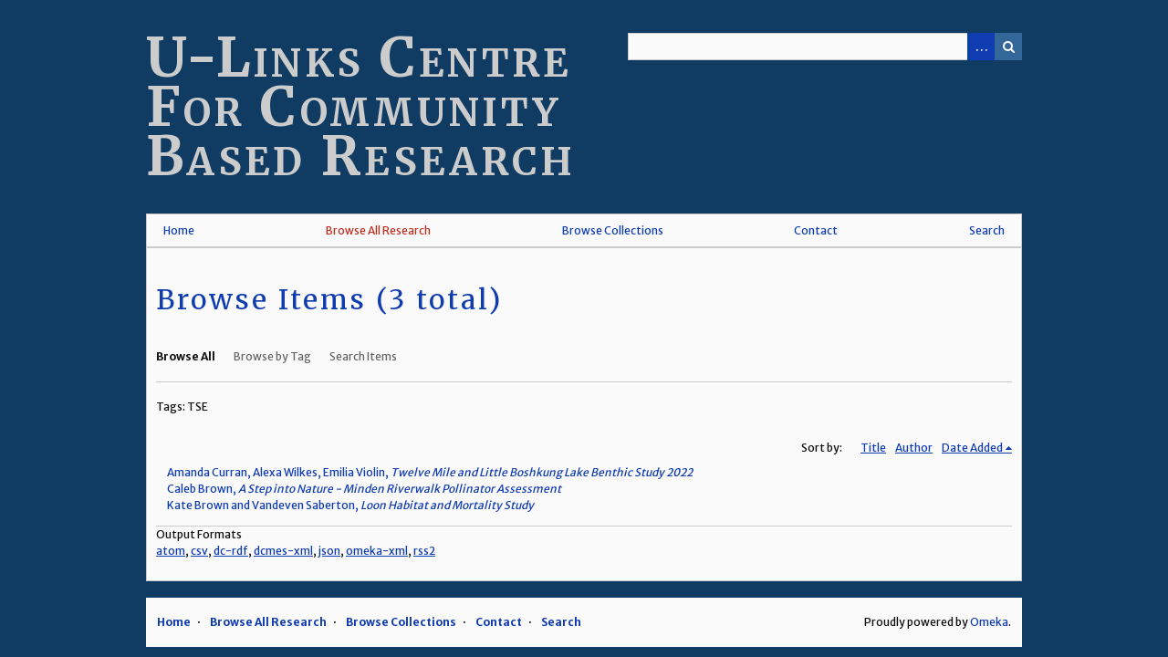

--- FILE ---
content_type: text/html; charset=utf-8
request_url: https://database.ulinks.ca/items/browse?tags=TSE
body_size: 2902
content:
<!DOCTYPE html>
<html class="" lang="en-US">
<head>
    <meta charset="utf-8">
    <meta name="viewport" content="width=device-width, initial-scale=1.0, maximum-scale=1.0, minimum-scale=1.0, user-scalable=yes" />
        <meta name="description" content="Established in 1999, the U-Links Centre for Community-Based Research works with community partners, faculty and students to deliver high quality, relevant research services to Haliburton County.  Through the innovative Community Based Education (CBE) program, U-Links works with community partners, and faculty and students from Trent University to bring the resources of the university to the community, and the resources of the community to the university. <br />
The results of our research are used to foster community development in many aspects of life in Haliburton County including social services, culture and recreation, health, agriculture and the environment. " />
    
        <title>Browse Items &middot; U-Links Centre For Community Based Research</title>

    <link rel="alternate" type="application/rss+xml" title="Omeka RSS Feed" href="/items/browse?tags=TSE&amp;output=rss2" /><link rel="alternate" type="application/atom+xml" title="Omeka Atom Feed" href="/items/browse?tags=TSE&amp;output=atom" />
        <!-- Stylesheets -->
    <link href="//fonts.googleapis.com/css?family=Merriweather+Sans:700,400|Merriweather:400,700" media="all" rel="stylesheet" type="text/css" >
<link href="/application/views/scripts/css/iconfonts.css?v=2.7" media="all" rel="stylesheet" type="text/css" >
<link href="/themes/bigstuff/css/style.css?v=2.7" media="all" rel="stylesheet" type="text/css" ><style>body { background: #103c63 ; }</style><style>#site-title { font-size: 60px; line-height: 90%; }</style><style>#site-title { color: #cccccc; }</style>    <!-- JavaScripts -->
                        <script type="text/javascript" src="//ajax.googleapis.com/ajax/libs/jquery/1.12.4/jquery.min.js"></script>
<script type="text/javascript">
    //<!--
    window.jQuery || document.write("<script type=\"text\/javascript\" src=\"\/application\/views\/scripts\/javascripts\/vendor\/jquery.js?v=2.7\" charset=\"utf-8\"><\/script>")    //-->
</script>
<script type="text/javascript" src="//ajax.googleapis.com/ajax/libs/jqueryui/1.11.2/jquery-ui.min.js"></script>
<script type="text/javascript">
    //<!--
    window.jQuery.ui || document.write("<script type=\"text\/javascript\" src=\"\/application\/views\/scripts\/javascripts\/vendor\/jquery-ui.js?v=2.7\" charset=\"utf-8\"><\/script>")    //-->
</script>
<script type="text/javascript">
    //<!--
    jQuery.noConflict();    //-->
</script>
<!--[if (gte IE 6)&(lte IE 8)]><script type="text/javascript" src="/application/views/scripts/javascripts/vendor/selectivizr.js?v=2.7"></script><![endif]-->
<script type="text/javascript" src="/application/views/scripts/javascripts/vendor/respond.js?v=2.7"></script>
<script type="text/javascript" src="/application/views/scripts/javascripts/vendor/jquery-accessibleMegaMenu.js?v=2.7"></script>
<script type="text/javascript" src="/themes/bigstuff/javascripts/bigstuff.js?v=2.7"></script>
<script type="text/javascript" src="/application/views/scripts/javascripts/globals.js?v=2.7"></script></head>
 <body class="items browse">
    <a href="#content" id="skipnav">Skip to main content</a>
            <header role="banner">
                        <div id="site-title"><a href="https://database.ulinks.ca" >U-Links Centre For Community Based Research</a>
</div>

            <div id="search-container" role="search">
                                <form id="search-form" name="search-form" action="/search" method="get">    <input type="text" name="query" id="query" value="" title="Search">        <div id="advanced-form">
        <fieldset id="query-types">
            <legend>Search using this query type:</legend>
            <label><input type="radio" name="query_type" id="query_type-keyword" value="keyword" checked="checked">Keyword</label><br>
<label><input type="radio" name="query_type" id="query_type-boolean" value="boolean">Boolean</label><br>
<label><input type="radio" name="query_type" id="query_type-exact_match" value="exact_match">Exact match</label>        </fieldset>
                <fieldset id="record-types">
            <legend>Search only these record types:</legend>
                        <input type="checkbox" name="record_types[]" id="record_types-Item" value="Item" checked="checked"> <label for="record_types-Item">Item</label><br>
                        <input type="checkbox" name="record_types[]" id="record_types-File" value="File" checked="checked"> <label for="record_types-File">File</label><br>
                        <input type="checkbox" name="record_types[]" id="record_types-Collection" value="Collection" checked="checked"> <label for="record_types-Collection">Collection</label><br>
                    </fieldset>
                <p><a href="/items/search?tags=TSE">Advanced Search (Items only)</a></p>
    </div>
        <button name="submit_search" id="submit_search" type="submit" value="Search">Search</button></form>
                            </div>
        </header>

         <div id="primary-nav" role="navigation">
             <ul class="navigation">
    <li>
        <a href="https://database.ulinks.ca">Home</a>
    </li>
    <li class="active">
        <a href="/items/browse">Browse All Research</a>
    </li>
    <li>
        <a href="/collections/browse">Browse Collections</a>
    </li>
    <li>
        <a href="/contact">Contact</a>
    </li>
    <li>
        <a href="/items/search">Search</a>
    </li>
</ul>         </div>
  
         <div id="mobile-nav" role="navigation" aria-label="Mobile Navigation">
             <ul class="navigation">
    <li>
        <a href="https://database.ulinks.ca">Home</a>
    </li>
    <li class="active">
        <a href="/items/browse">Browse All Research</a>
    </li>
    <li>
        <a href="/collections/browse">Browse Collections</a>
    </li>
    <li>
        <a href="/contact">Contact</a>
    </li>
    <li>
        <a href="/items/search">Search</a>
    </li>
</ul>         </div>
        
                               
    <div id="content" role="main" tabindex="-1">


<h1>Browse Items (3 total)</h1>

<nav class="items-nav navigation secondary-nav">
    <ul class="navigation">
    <li class="active">
        <a href="/items/browse">Browse All</a>
    </li>
    <li>
        <a href="/items/tags">Browse by Tag</a>
    </li>
    <li>
        <a href="/items/search">Search Items</a>
    </li>
</ul></nav>

<div id="item-filters"><ul><li class="tags">Tags: TSE</li></ul></div>


<div id="sort-links">
    <span class="sort-label">Sort by: </span><ul id="sort-links-list"><li  ><a href="/items/browse?tags=TSE&amp;sort_field=Dublin+Core%2CTitle">Title</a></li><li  ><a href="/items/browse?tags=TSE&amp;sort_field=Dublin+Core%2CCreator">Author</a></li><li class="sorting desc" ><a href="/items/browse?tags=TSE&amp;sort_field=added&amp;sort_dir=a">Date Added</a></li></ul></div>


<div class="single-line item record" id="item-6974197d20222" onmouseover="Bigstuff.showMetadata('#meta-6974197d20222', '#item-6974197d20222')" onmouseleave="Bigstuff.hideMetadata('#meta-6974197d20222')">
    <h4><a href="/items/show/4950">Amanda Curran, Alexa Wilkes, Emilia Violin, <em>Twelve Mile and Little Boshkung Lake Benthic Study 2022</em></a></h4>
    <div class="item-meta" id="meta-6974197d20222">
        
                    <p class="item-citation">
                Amanda Curran, Alexa Wilkes, Emilia Violin 2023, <em>Twelve Mile and Little Boshkung Lake Benthic Study 2022</em>, Trent University            </p>
        
        
            <p class="tags"><p><strong>Tags:</strong>
        <a href="/items/browse?tags=benthic+biomonitoring" rel="tag">benthic biomonitoring</a>, <a href="/items/browse?tags=benthic+macroinvertebrates" rel="tag">benthic macroinvertebrates</a>, <a href="/items/browse?tags=benthos" rel="tag">benthos</a>, <a href="/items/browse?tags=community+based+research" rel="tag">community based research</a>, <a href="/items/browse?tags=Haliburton+County" rel="tag">Haliburton County</a>, <a href="/items/browse?tags=lake+health" rel="tag">lake health</a>, <a href="/items/browse?tags=OBBN" rel="tag">OBBN</a>, <a href="/items/browse?tags=Trent+University" rel="tag">Trent University</a>, <a href="/items/browse?tags=TSE" rel="tag">TSE</a>, <a href="/items/browse?tags=ULinks" rel="tag">ULinks</a>, <a href="/items/browse?tags=watershed" rel="tag">watershed</a>, <a href="/items/browse?tags=WWEW" rel="tag">WWEW</a></p>
    </p>
        </div>
</div>
<div class="single-line item record" id="item-6974197d20ef2" onmouseover="Bigstuff.showMetadata('#meta-6974197d20ef2', '#item-6974197d20ef2')" onmouseleave="Bigstuff.hideMetadata('#meta-6974197d20ef2')">
    <h4><a href="/items/show/4941">Caleb Brown, <em>A Step into Nature - Minden Riverwalk Pollinator Assessment</em></a></h4>
    <div class="item-meta" id="meta-6974197d20ef2">
        
                    <p class="item-citation">
                Caleb Brown April, 2023, <em>A Step into Nature - Minden Riverwalk Pollinator Assessment</em>, Trent University            </p>
        
        
            <p class="tags"><p><strong>Tags:</strong>
        <a href="/items/browse?tags=Haliburton+County+Master+Gardners" rel="tag">Haliburton County Master Gardners</a>, <a href="/items/browse?tags=HCMG" rel="tag">HCMG</a>, <a href="/items/browse?tags=Minden" rel="tag">Minden</a>, <a href="/items/browse?tags=Pollinators" rel="tag">Pollinators</a>, <a href="/items/browse?tags=Riverwalk" rel="tag">Riverwalk</a>, <a href="/items/browse?tags=TSE" rel="tag">TSE</a>, <a href="/items/browse?tags=U-Links" rel="tag">U-Links</a></p>
    </p>
        </div>
</div>
<div class="single-line item record" id="item-6974197d21a1d" onmouseover="Bigstuff.showMetadata('#meta-6974197d21a1d', '#item-6974197d21a1d')" onmouseleave="Bigstuff.hideMetadata('#meta-6974197d21a1d')">
    <h4><a href="/items/show/4933">Kate Brown and Vandeven Saberton, <em>Loon Habitat and Mortality Study</em></a></h4>
    <div class="item-meta" id="meta-6974197d21a1d">
        
                    <p class="item-citation">
                Kate Brown and Vandeven Saberton, <em>Loon Habitat and Mortality Study</em>, Trent University, April 2023            </p>
        
        
            <p class="tags"><p><strong>Tags:</strong>
        <a href="/items/browse?tags=CBR" rel="tag">CBR</a>, <a href="/items/browse?tags=Habitat" rel="tag">Habitat</a>, <a href="/items/browse?tags=lake+health" rel="tag">lake health</a>, <a href="/items/browse?tags=Loons" rel="tag">Loons</a>, <a href="/items/browse?tags=Mortality" rel="tag">Mortality</a>, <a href="/items/browse?tags=research" rel="tag">research</a>, <a href="/items/browse?tags=Trent+University" rel="tag">Trent University</a>, <a href="/items/browse?tags=TSE" rel="tag">TSE</a>, <a href="/items/browse?tags=U-Links" rel="tag">U-Links</a></p>
    </p>
        </div>
</div>


<div id="outputs">
    <span class="outputs-label">Output Formats</span>
                <p id="output-format-list">
        <a href="/items/browse?tags=TSE&amp;output=atom">atom</a>, <a href="/items/browse?tags=TSE&amp;output=csv">csv</a>, <a href="/items/browse?tags=TSE&amp;output=dc-rdf">dc-rdf</a>, <a href="/items/browse?tags=TSE&amp;output=dcmes-xml">dcmes-xml</a>, <a href="/items/browse?tags=TSE&amp;output=json">json</a>, <a href="/items/browse?tags=TSE&amp;output=omeka-xml">omeka-xml</a>, <a href="/items/browse?tags=TSE&amp;output=rss2">rss2</a>        </p>
    </div>


</div><!-- end content -->

<footer role="contentinfo">

    <div id="footer-content" class="center-div">
                        <nav><ul class="navigation">
    <li>
        <a href="https://database.ulinks.ca">Home</a>
    </li>
    <li class="active">
        <a href="/items/browse">Browse All Research</a>
    </li>
    <li>
        <a href="/collections/browse">Browse Collections</a>
    </li>
    <li>
        <a href="/contact">Contact</a>
    </li>
    <li>
        <a href="/items/search">Search</a>
    </li>
</ul></nav>
        <p>Proudly powered by <a href="http://omeka.org">Omeka</a>.</p>

    </div><!-- end footer-content -->

     
</footer>

<script type="text/javascript">
    jQuery(document).ready(function(){
        Omeka.showAdvancedForm();
        Omeka.skipNav();
        Omeka.megaMenu();
        Bigstuff.dropDown();
    });
</script>

</body>

</html>


--- FILE ---
content_type: application/x-javascript
request_url: https://database.ulinks.ca/themes/bigstuff/javascripts/bigstuff.js?v=2.7
body_size: -172
content:
if (!Bigstuff) {
    var Bigstuff = {};
}

(function ($) {    
    Bigstuff.dropDown = function(){
        var dropdownMenu = $('#mobile-nav');
        dropdownMenu.prepend('<a href="#" class="menu">Menu</a>');
        //Hide the rest of the menu
        $('#mobile-nav .navigation').hide();

        //function the will toggle the menu
        $('.menu').click(function() {
            $("#mobile-nav .navigation").slideToggle();
        });
    };
    Bigstuff.showMetadata = function(metaid, itemid) {
        var meta = $(metaid);
        meta.position({
            my: "left+100 center",
            at: "left bottom",
            of: itemid
        });
        meta.show();
    }

    Bigstuff.hideMetadata = function(metaid) {
        var meta = $(metaid);
        meta.hide();
    }
})(jQuery)


